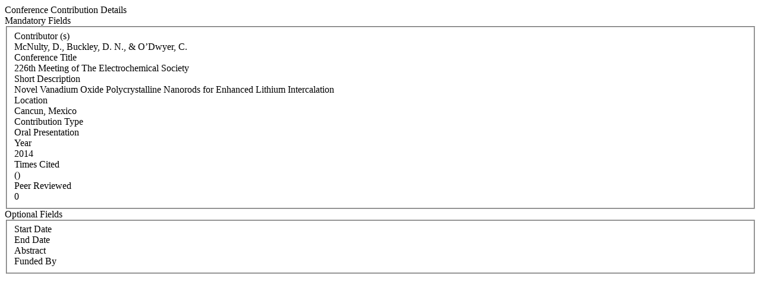

--- FILE ---
content_type: text/html; charset=WINDOWS-1252
request_url: https://iris.ucc.ie/live/!W_VA_PUBLICATION.POPUP?LAYOUT=N&OBJECT_ID=275559445
body_size: 3096
content:
<div class="row-fluid"> 
        <div class="span12"> 
           <div class="page-header2"> 
              <span class="h2">Conference Contribution Details</span>
              <span class="grey sub"></span>
           </div>
        </div>
      </div>
<div class="row-fluid">
      <div class="row-fluid">
         <div class="span3"> <span class="left-heading"> Mandatory Fields</span> </div>
         <div class="span9">
            <fieldset>
               <div class="control-group"> <label class="control-label mandatory" for="AUTHORS">Contributor (s) </label><div class="pull-left"> </div> <div class="controls"> McNulty, D., Buckley, D. N., & O’Dwyer, C. </div> </div>
               <div class="control-group"> <label class="control-label mandatory" for="TITLE">Conference Title </label><div class="pull-left"> </div> <div class="controls"> 226th Meeting of The Electrochemical Society </div> </div>
               <div class="control-group"> <label class="control-label" for="PUBLICATION_NAME">Short Description </label><div class="pull-left"> </div> <div class="controls"> Novel Vanadium Oxide Polycrystalline Nanorods for Enhanced Lithium Intercalation </div> </div>
               <div class="control-group"> <label class="control-label" for="LOCATION">Location </label><div class="pull-left"> </div> <div class="controls"> Cancun, Mexico </div> </div>
               <div class="control-group"> <label class="control-label" for="CONFERENCE_TYPE">Contribution Type </label><div class="pull-left"> </div> <div class="controls"> Oral Presentation </div> </div>
               <div class="control-group"> <label class="control-label mandatory" for="YEAR">Year </label><div class="pull-left"> </div> <div class="controls"> 2014 </div> </div>
               <div class="control-group"> <label class="control-label" for="TIMES_CITED">Times Cited </label><div class="pull-left"> </div> <div class="controls">  () </div> </div>
               <div class="control-group"> <label class="control-label" for="PEER_REVIEW">Peer Reviewed </label><div class="pull-left"> </div> <div class="controls"> 0 </div> </div>
            </fieldset>
     </div>
      </div>

      <div class="row-fluid">
         <div class="span3"> <span class="left-heading"> Optional Fields </span> </div>
         <div class="span9">
            <fieldset>
               <div class="control-group"> <label class="control-label" for="START_DATE">Start Date </label><div class="pull-left"> </div> <div class="controls">  </div> </div>
               <div class="control-group"> <label class="control-label" for="END_DATE">End Date </label><div class="pull-left"> </div> <div class="controls">  </div> </div>
               <div class="control-group"> <label class="control-label" for="ABSTRACT">Abstract </label><div class="pull-left"> </div> <div class="controls">  </div> </div>
               <div class="control-group"> <label class="control-label" for="FUNDED_BY">Funded By </label><div class="pull-left"> </div> <div class="controls">  </div> </div>
            </fieldset>
         </div>
      </div>
</div>